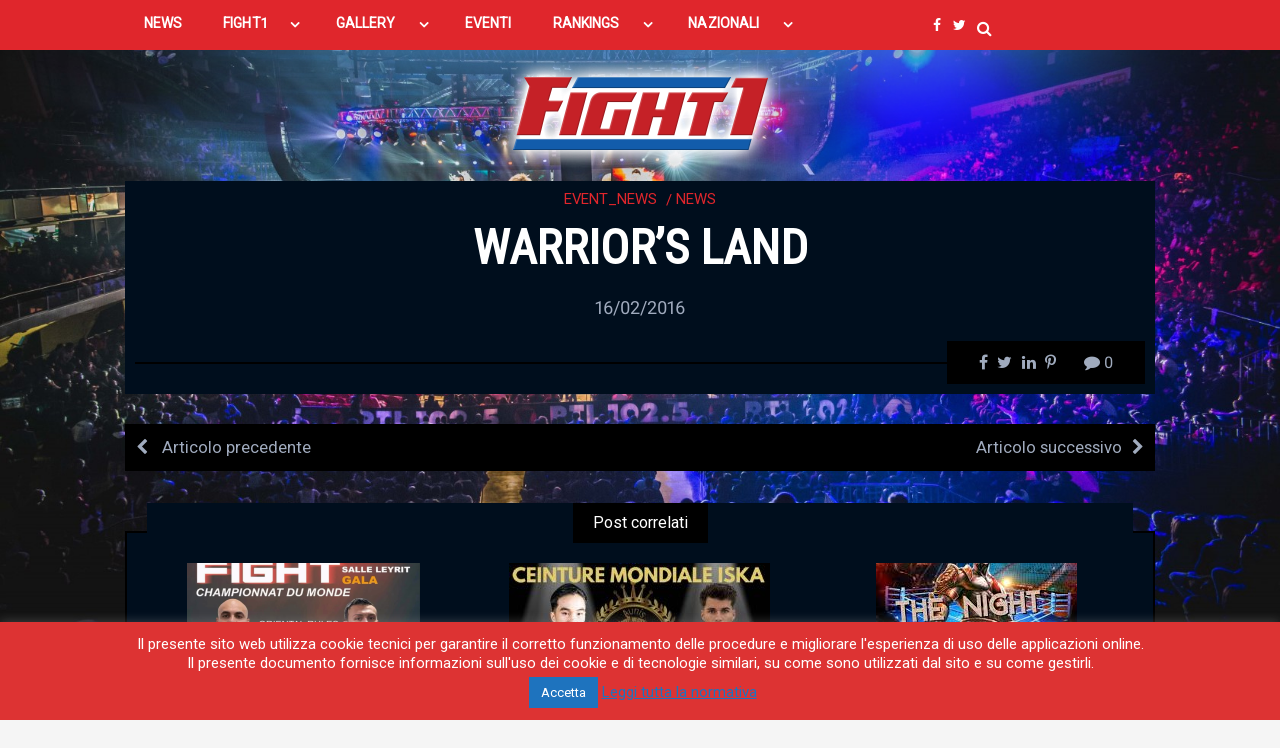

--- FILE ---
content_type: text/html; charset=UTF-8
request_url: https://www.fight1.it/warriors-land/
body_size: 20576
content:
<!DOCTYPE html>
<!--[if IE 9]><html class="no-js ie9" lang="it-IT" xmlns:og="http://opengraphprotocol.org/schema/" xmlns:fb="http://www.facebook.com/2008/fbml"><![endif]-->
<!--[if gt IE 9]><!--><html class="no-js" lang="it-IT" xmlns:og="http://opengraphprotocol.org/schema/" xmlns:fb="http://www.facebook.com/2008/fbml"><!--<![endif]-->

<head>
  <meta charset="UTF-8">
  <meta name="viewport" content="width=device-width, initial-scale=1">
  <link rel="profile" href="http://gmpg.org/xfn/11">
 <!-- Global site tag (gtag.js) - Google Analytics -->
<script async src="https://www.googletagmanager.com/gtag/js?id=UA-149685553-1"></script>
<script>
  window.dataLayer = window.dataLayer || [];
  function gtag(){dataLayer.push(arguments);}
  gtag('js', new Date());

  gtag('config', 'UA-149685553-1');
</script>

	<title>WARRIOR’S LAND | FIGHT1</title>
<meta name='robots' content='max-image-preview:large' />
<link rel='dns-prefetch' href='//www.googletagmanager.com' />
<link rel='dns-prefetch' href='//fonts.googleapis.com' />
<link rel="alternate" type="application/rss+xml" title="FIGHT1 &raquo; Feed" href="https://www.fight1.it/feed/" />
<link rel="alternate" type="application/rss+xml" title="FIGHT1 &raquo; Feed dei commenti" href="https://www.fight1.it/comments/feed/" />
<link rel="alternate" type="text/calendar" title="FIGHT1 &raquo; iCal Feed" href="https://www.fight1.it/events/?ical=1" />
<link rel="alternate" type="application/rss+xml" title="FIGHT1 &raquo; WARRIOR’S LAND Feed dei commenti" href="https://www.fight1.it/warriors-land/feed/" />
<meta property="fb:admins" content="chicco.napoli"/><meta property="og:title" content="WARRIOR’S LAND"/><meta property="og:type" content="article"/><meta property="og:description" content="WARRIOR’S LAND"/><meta property="og:url" content="https://www.fight1.it/warriors-land/"/><meta property="og:site_name" content="FIGHT1"/><meta property="og:image" content="https://www.fight1.it/wp-content/uploads/2019/05/cropped-fight1Brand.png"/>
<script type="text/javascript">
window._wpemojiSettings = {"baseUrl":"https:\/\/s.w.org\/images\/core\/emoji\/14.0.0\/72x72\/","ext":".png","svgUrl":"https:\/\/s.w.org\/images\/core\/emoji\/14.0.0\/svg\/","svgExt":".svg","source":{"concatemoji":"https:\/\/www.fight1.it\/wp-includes\/js\/wp-emoji-release.min.js?ver=6.3.7"}};
/*! This file is auto-generated */
!function(i,n){var o,s,e;function c(e){try{var t={supportTests:e,timestamp:(new Date).valueOf()};sessionStorage.setItem(o,JSON.stringify(t))}catch(e){}}function p(e,t,n){e.clearRect(0,0,e.canvas.width,e.canvas.height),e.fillText(t,0,0);var t=new Uint32Array(e.getImageData(0,0,e.canvas.width,e.canvas.height).data),r=(e.clearRect(0,0,e.canvas.width,e.canvas.height),e.fillText(n,0,0),new Uint32Array(e.getImageData(0,0,e.canvas.width,e.canvas.height).data));return t.every(function(e,t){return e===r[t]})}function u(e,t,n){switch(t){case"flag":return n(e,"\ud83c\udff3\ufe0f\u200d\u26a7\ufe0f","\ud83c\udff3\ufe0f\u200b\u26a7\ufe0f")?!1:!n(e,"\ud83c\uddfa\ud83c\uddf3","\ud83c\uddfa\u200b\ud83c\uddf3")&&!n(e,"\ud83c\udff4\udb40\udc67\udb40\udc62\udb40\udc65\udb40\udc6e\udb40\udc67\udb40\udc7f","\ud83c\udff4\u200b\udb40\udc67\u200b\udb40\udc62\u200b\udb40\udc65\u200b\udb40\udc6e\u200b\udb40\udc67\u200b\udb40\udc7f");case"emoji":return!n(e,"\ud83e\udef1\ud83c\udffb\u200d\ud83e\udef2\ud83c\udfff","\ud83e\udef1\ud83c\udffb\u200b\ud83e\udef2\ud83c\udfff")}return!1}function f(e,t,n){var r="undefined"!=typeof WorkerGlobalScope&&self instanceof WorkerGlobalScope?new OffscreenCanvas(300,150):i.createElement("canvas"),a=r.getContext("2d",{willReadFrequently:!0}),o=(a.textBaseline="top",a.font="600 32px Arial",{});return e.forEach(function(e){o[e]=t(a,e,n)}),o}function t(e){var t=i.createElement("script");t.src=e,t.defer=!0,i.head.appendChild(t)}"undefined"!=typeof Promise&&(o="wpEmojiSettingsSupports",s=["flag","emoji"],n.supports={everything:!0,everythingExceptFlag:!0},e=new Promise(function(e){i.addEventListener("DOMContentLoaded",e,{once:!0})}),new Promise(function(t){var n=function(){try{var e=JSON.parse(sessionStorage.getItem(o));if("object"==typeof e&&"number"==typeof e.timestamp&&(new Date).valueOf()<e.timestamp+604800&&"object"==typeof e.supportTests)return e.supportTests}catch(e){}return null}();if(!n){if("undefined"!=typeof Worker&&"undefined"!=typeof OffscreenCanvas&&"undefined"!=typeof URL&&URL.createObjectURL&&"undefined"!=typeof Blob)try{var e="postMessage("+f.toString()+"("+[JSON.stringify(s),u.toString(),p.toString()].join(",")+"));",r=new Blob([e],{type:"text/javascript"}),a=new Worker(URL.createObjectURL(r),{name:"wpTestEmojiSupports"});return void(a.onmessage=function(e){c(n=e.data),a.terminate(),t(n)})}catch(e){}c(n=f(s,u,p))}t(n)}).then(function(e){for(var t in e)n.supports[t]=e[t],n.supports.everything=n.supports.everything&&n.supports[t],"flag"!==t&&(n.supports.everythingExceptFlag=n.supports.everythingExceptFlag&&n.supports[t]);n.supports.everythingExceptFlag=n.supports.everythingExceptFlag&&!n.supports.flag,n.DOMReady=!1,n.readyCallback=function(){n.DOMReady=!0}}).then(function(){return e}).then(function(){var e;n.supports.everything||(n.readyCallback(),(e=n.source||{}).concatemoji?t(e.concatemoji):e.wpemoji&&e.twemoji&&(t(e.twemoji),t(e.wpemoji)))}))}((window,document),window._wpemojiSettings);
</script>
<style type="text/css">
img.wp-smiley,
img.emoji {
	display: inline !important;
	border: none !important;
	box-shadow: none !important;
	height: 1em !important;
	width: 1em !important;
	margin: 0 0.07em !important;
	vertical-align: -0.1em !important;
	background: none !important;
	padding: 0 !important;
}
</style>
	<link rel='stylesheet' id='wp-block-library-css' href='https://www.fight1.it/wp-includes/css/dist/block-library/style.min.css?ver=6.3.7' type='text/css' media='all' />
<link rel='stylesheet' id='awsm-ead-public-css' href='https://www.fight1.it/wp-content/plugins/embed-any-document/css/embed-public.min.css?ver=2.7.4' type='text/css' media='all' />
<style id='classic-theme-styles-inline-css' type='text/css'>
/*! This file is auto-generated */
.wp-block-button__link{color:#fff;background-color:#32373c;border-radius:9999px;box-shadow:none;text-decoration:none;padding:calc(.667em + 2px) calc(1.333em + 2px);font-size:1.125em}.wp-block-file__button{background:#32373c;color:#fff;text-decoration:none}
</style>
<style id='global-styles-inline-css' type='text/css'>
body{--wp--preset--color--black: #000000;--wp--preset--color--cyan-bluish-gray: #abb8c3;--wp--preset--color--white: #ffffff;--wp--preset--color--pale-pink: #f78da7;--wp--preset--color--vivid-red: #cf2e2e;--wp--preset--color--luminous-vivid-orange: #ff6900;--wp--preset--color--luminous-vivid-amber: #fcb900;--wp--preset--color--light-green-cyan: #7bdcb5;--wp--preset--color--vivid-green-cyan: #00d084;--wp--preset--color--pale-cyan-blue: #8ed1fc;--wp--preset--color--vivid-cyan-blue: #0693e3;--wp--preset--color--vivid-purple: #9b51e0;--wp--preset--gradient--vivid-cyan-blue-to-vivid-purple: linear-gradient(135deg,rgba(6,147,227,1) 0%,rgb(155,81,224) 100%);--wp--preset--gradient--light-green-cyan-to-vivid-green-cyan: linear-gradient(135deg,rgb(122,220,180) 0%,rgb(0,208,130) 100%);--wp--preset--gradient--luminous-vivid-amber-to-luminous-vivid-orange: linear-gradient(135deg,rgba(252,185,0,1) 0%,rgba(255,105,0,1) 100%);--wp--preset--gradient--luminous-vivid-orange-to-vivid-red: linear-gradient(135deg,rgba(255,105,0,1) 0%,rgb(207,46,46) 100%);--wp--preset--gradient--very-light-gray-to-cyan-bluish-gray: linear-gradient(135deg,rgb(238,238,238) 0%,rgb(169,184,195) 100%);--wp--preset--gradient--cool-to-warm-spectrum: linear-gradient(135deg,rgb(74,234,220) 0%,rgb(151,120,209) 20%,rgb(207,42,186) 40%,rgb(238,44,130) 60%,rgb(251,105,98) 80%,rgb(254,248,76) 100%);--wp--preset--gradient--blush-light-purple: linear-gradient(135deg,rgb(255,206,236) 0%,rgb(152,150,240) 100%);--wp--preset--gradient--blush-bordeaux: linear-gradient(135deg,rgb(254,205,165) 0%,rgb(254,45,45) 50%,rgb(107,0,62) 100%);--wp--preset--gradient--luminous-dusk: linear-gradient(135deg,rgb(255,203,112) 0%,rgb(199,81,192) 50%,rgb(65,88,208) 100%);--wp--preset--gradient--pale-ocean: linear-gradient(135deg,rgb(255,245,203) 0%,rgb(182,227,212) 50%,rgb(51,167,181) 100%);--wp--preset--gradient--electric-grass: linear-gradient(135deg,rgb(202,248,128) 0%,rgb(113,206,126) 100%);--wp--preset--gradient--midnight: linear-gradient(135deg,rgb(2,3,129) 0%,rgb(40,116,252) 100%);--wp--preset--font-size--small: 13px;--wp--preset--font-size--medium: 20px;--wp--preset--font-size--large: 36px;--wp--preset--font-size--x-large: 42px;--wp--preset--spacing--20: 0.44rem;--wp--preset--spacing--30: 0.67rem;--wp--preset--spacing--40: 1rem;--wp--preset--spacing--50: 1.5rem;--wp--preset--spacing--60: 2.25rem;--wp--preset--spacing--70: 3.38rem;--wp--preset--spacing--80: 5.06rem;--wp--preset--shadow--natural: 6px 6px 9px rgba(0, 0, 0, 0.2);--wp--preset--shadow--deep: 12px 12px 50px rgba(0, 0, 0, 0.4);--wp--preset--shadow--sharp: 6px 6px 0px rgba(0, 0, 0, 0.2);--wp--preset--shadow--outlined: 6px 6px 0px -3px rgba(255, 255, 255, 1), 6px 6px rgba(0, 0, 0, 1);--wp--preset--shadow--crisp: 6px 6px 0px rgba(0, 0, 0, 1);}:where(.is-layout-flex){gap: 0.5em;}:where(.is-layout-grid){gap: 0.5em;}body .is-layout-flow > .alignleft{float: left;margin-inline-start: 0;margin-inline-end: 2em;}body .is-layout-flow > .alignright{float: right;margin-inline-start: 2em;margin-inline-end: 0;}body .is-layout-flow > .aligncenter{margin-left: auto !important;margin-right: auto !important;}body .is-layout-constrained > .alignleft{float: left;margin-inline-start: 0;margin-inline-end: 2em;}body .is-layout-constrained > .alignright{float: right;margin-inline-start: 2em;margin-inline-end: 0;}body .is-layout-constrained > .aligncenter{margin-left: auto !important;margin-right: auto !important;}body .is-layout-constrained > :where(:not(.alignleft):not(.alignright):not(.alignfull)){max-width: var(--wp--style--global--content-size);margin-left: auto !important;margin-right: auto !important;}body .is-layout-constrained > .alignwide{max-width: var(--wp--style--global--wide-size);}body .is-layout-flex{display: flex;}body .is-layout-flex{flex-wrap: wrap;align-items: center;}body .is-layout-flex > *{margin: 0;}body .is-layout-grid{display: grid;}body .is-layout-grid > *{margin: 0;}:where(.wp-block-columns.is-layout-flex){gap: 2em;}:where(.wp-block-columns.is-layout-grid){gap: 2em;}:where(.wp-block-post-template.is-layout-flex){gap: 1.25em;}:where(.wp-block-post-template.is-layout-grid){gap: 1.25em;}.has-black-color{color: var(--wp--preset--color--black) !important;}.has-cyan-bluish-gray-color{color: var(--wp--preset--color--cyan-bluish-gray) !important;}.has-white-color{color: var(--wp--preset--color--white) !important;}.has-pale-pink-color{color: var(--wp--preset--color--pale-pink) !important;}.has-vivid-red-color{color: var(--wp--preset--color--vivid-red) !important;}.has-luminous-vivid-orange-color{color: var(--wp--preset--color--luminous-vivid-orange) !important;}.has-luminous-vivid-amber-color{color: var(--wp--preset--color--luminous-vivid-amber) !important;}.has-light-green-cyan-color{color: var(--wp--preset--color--light-green-cyan) !important;}.has-vivid-green-cyan-color{color: var(--wp--preset--color--vivid-green-cyan) !important;}.has-pale-cyan-blue-color{color: var(--wp--preset--color--pale-cyan-blue) !important;}.has-vivid-cyan-blue-color{color: var(--wp--preset--color--vivid-cyan-blue) !important;}.has-vivid-purple-color{color: var(--wp--preset--color--vivid-purple) !important;}.has-black-background-color{background-color: var(--wp--preset--color--black) !important;}.has-cyan-bluish-gray-background-color{background-color: var(--wp--preset--color--cyan-bluish-gray) !important;}.has-white-background-color{background-color: var(--wp--preset--color--white) !important;}.has-pale-pink-background-color{background-color: var(--wp--preset--color--pale-pink) !important;}.has-vivid-red-background-color{background-color: var(--wp--preset--color--vivid-red) !important;}.has-luminous-vivid-orange-background-color{background-color: var(--wp--preset--color--luminous-vivid-orange) !important;}.has-luminous-vivid-amber-background-color{background-color: var(--wp--preset--color--luminous-vivid-amber) !important;}.has-light-green-cyan-background-color{background-color: var(--wp--preset--color--light-green-cyan) !important;}.has-vivid-green-cyan-background-color{background-color: var(--wp--preset--color--vivid-green-cyan) !important;}.has-pale-cyan-blue-background-color{background-color: var(--wp--preset--color--pale-cyan-blue) !important;}.has-vivid-cyan-blue-background-color{background-color: var(--wp--preset--color--vivid-cyan-blue) !important;}.has-vivid-purple-background-color{background-color: var(--wp--preset--color--vivid-purple) !important;}.has-black-border-color{border-color: var(--wp--preset--color--black) !important;}.has-cyan-bluish-gray-border-color{border-color: var(--wp--preset--color--cyan-bluish-gray) !important;}.has-white-border-color{border-color: var(--wp--preset--color--white) !important;}.has-pale-pink-border-color{border-color: var(--wp--preset--color--pale-pink) !important;}.has-vivid-red-border-color{border-color: var(--wp--preset--color--vivid-red) !important;}.has-luminous-vivid-orange-border-color{border-color: var(--wp--preset--color--luminous-vivid-orange) !important;}.has-luminous-vivid-amber-border-color{border-color: var(--wp--preset--color--luminous-vivid-amber) !important;}.has-light-green-cyan-border-color{border-color: var(--wp--preset--color--light-green-cyan) !important;}.has-vivid-green-cyan-border-color{border-color: var(--wp--preset--color--vivid-green-cyan) !important;}.has-pale-cyan-blue-border-color{border-color: var(--wp--preset--color--pale-cyan-blue) !important;}.has-vivid-cyan-blue-border-color{border-color: var(--wp--preset--color--vivid-cyan-blue) !important;}.has-vivid-purple-border-color{border-color: var(--wp--preset--color--vivid-purple) !important;}.has-vivid-cyan-blue-to-vivid-purple-gradient-background{background: var(--wp--preset--gradient--vivid-cyan-blue-to-vivid-purple) !important;}.has-light-green-cyan-to-vivid-green-cyan-gradient-background{background: var(--wp--preset--gradient--light-green-cyan-to-vivid-green-cyan) !important;}.has-luminous-vivid-amber-to-luminous-vivid-orange-gradient-background{background: var(--wp--preset--gradient--luminous-vivid-amber-to-luminous-vivid-orange) !important;}.has-luminous-vivid-orange-to-vivid-red-gradient-background{background: var(--wp--preset--gradient--luminous-vivid-orange-to-vivid-red) !important;}.has-very-light-gray-to-cyan-bluish-gray-gradient-background{background: var(--wp--preset--gradient--very-light-gray-to-cyan-bluish-gray) !important;}.has-cool-to-warm-spectrum-gradient-background{background: var(--wp--preset--gradient--cool-to-warm-spectrum) !important;}.has-blush-light-purple-gradient-background{background: var(--wp--preset--gradient--blush-light-purple) !important;}.has-blush-bordeaux-gradient-background{background: var(--wp--preset--gradient--blush-bordeaux) !important;}.has-luminous-dusk-gradient-background{background: var(--wp--preset--gradient--luminous-dusk) !important;}.has-pale-ocean-gradient-background{background: var(--wp--preset--gradient--pale-ocean) !important;}.has-electric-grass-gradient-background{background: var(--wp--preset--gradient--electric-grass) !important;}.has-midnight-gradient-background{background: var(--wp--preset--gradient--midnight) !important;}.has-small-font-size{font-size: var(--wp--preset--font-size--small) !important;}.has-medium-font-size{font-size: var(--wp--preset--font-size--medium) !important;}.has-large-font-size{font-size: var(--wp--preset--font-size--large) !important;}.has-x-large-font-size{font-size: var(--wp--preset--font-size--x-large) !important;}
.wp-block-navigation a:where(:not(.wp-element-button)){color: inherit;}
:where(.wp-block-post-template.is-layout-flex){gap: 1.25em;}:where(.wp-block-post-template.is-layout-grid){gap: 1.25em;}
:where(.wp-block-columns.is-layout-flex){gap: 2em;}:where(.wp-block-columns.is-layout-grid){gap: 2em;}
.wp-block-pullquote{font-size: 1.5em;line-height: 1.6;}
</style>
<link rel='stylesheet' id='cookie-law-info-css' href='https://www.fight1.it/wp-content/plugins/cookie-law-info/legacy/public/css/cookie-law-info-public.css?ver=3.1.6' type='text/css' media='all' />
<link rel='stylesheet' id='cookie-law-info-gdpr-css' href='https://www.fight1.it/wp-content/plugins/cookie-law-info/legacy/public/css/cookie-law-info-gdpr.css?ver=3.1.6' type='text/css' media='all' />
<link rel='stylesheet' id='bwg_fonts-css' href='https://www.fight1.it/wp-content/plugins/photo-gallery/css/bwg-fonts/fonts.css?ver=0.0.1' type='text/css' media='all' />
<link rel='stylesheet' id='sumoselect-css' href='https://www.fight1.it/wp-content/plugins/photo-gallery/css/sumoselect.min.css?ver=3.0.3' type='text/css' media='all' />
<link rel='stylesheet' id='mCustomScrollbar-css' href='https://www.fight1.it/wp-content/plugins/photo-gallery/css/jquery.mCustomScrollbar.min.css?ver=2.5.31' type='text/css' media='all' />
<link rel='stylesheet' id='bwg_googlefonts-css' href='https://fonts.googleapis.com/css?family=Ubuntu&#038;subset=greek,latin,greek-ext,vietnamese,cyrillic-ext,latin-ext,cyrillic' type='text/css' media='all' />
<link rel='stylesheet' id='bwg_frontend-css' href='https://www.fight1.it/wp-content/plugins/photo-gallery/css/styles.min.css?ver=2.5.31' type='text/css' media='all' />
<link rel='stylesheet' id='rt-tpg-css' href='https://www.fight1.it/wp-content/plugins/the-post-grid-pro/assets/css/thepostgrid.css?ver=3.5.11' type='text/css' media='all' />
<link rel='stylesheet' id='style-css' href='https://www.fight1.it/wp-content/themes/writee-child/style.css?ver=6.3.7' type='text/css' media='all' />
<link rel='stylesheet' id='parent-style-css' href='https://www.fight1.it/wp-content/themes/writee/style.css?ver=6.3.7' type='text/css' media='all' />
<link rel='stylesheet' id='WRT-style-css' href='https://www.fight1.it/wp-content/themes/writee/style.css?ver=6.3.7' type='text/css' media='all' />
<link rel='stylesheet' id='WRT-main-style-css' href='https://www.fight1.it/wp-content/themes/writee/assets/css/style-ltr.css?ver=6.3.7' type='text/css' media='all' />
<link rel='stylesheet' id='WRT-google_fonts-css' href='https://fonts.googleapis.com/css?family=Roboto%7CRoboto+Condensed&#038;ver=6.3.7' type='text/css' media='all' />
<link rel='stylesheet' id='all-in-one-video-gallery-public-css' href='https://www.fight1.it/wp-content/plugins/all-in-one-video-gallery/public/assets/css/public.min.css?ver=3.5.2' type='text/css' media='all' />
<link rel='stylesheet' id='um_crop-css' href='https://www.fight1.it/wp-content/plugins/ultimate-member/assets/css/um-crop.css?ver=2.7.0' type='text/css' media='all' />
<link rel='stylesheet' id='um_modal-css' href='https://www.fight1.it/wp-content/plugins/ultimate-member/assets/css/um-modal.css?ver=2.7.0' type='text/css' media='all' />
<link rel='stylesheet' id='um_ui-css' href='https://www.fight1.it/wp-content/plugins/ultimate-member/assets/libs/jquery-ui/jquery-ui.min.css?ver=1.12.1' type='text/css' media='all' />
<link rel='stylesheet' id='um_tipsy-css' href='https://www.fight1.it/wp-content/plugins/ultimate-member/assets/libs/tipsy/tipsy.min.css?ver=1.0.0a' type='text/css' media='all' />
<link rel='stylesheet' id='um_raty-css' href='https://www.fight1.it/wp-content/plugins/ultimate-member/assets/libs/raty/um-raty.min.css?ver=2.6.0' type='text/css' media='all' />
<link rel='stylesheet' id='um_fonticons_ii-css' href='https://www.fight1.it/wp-content/plugins/ultimate-member/assets/libs/legacy/fonticons/fonticons-ii.min.css?ver=2.7.0' type='text/css' media='all' />
<link rel='stylesheet' id='um_fonticons_fa-css' href='https://www.fight1.it/wp-content/plugins/ultimate-member/assets/libs/legacy/fonticons/fonticons-fa.min.css?ver=2.7.0' type='text/css' media='all' />
<link rel='stylesheet' id='select2-css' href='https://www.fight1.it/wp-content/plugins/ultimate-member/assets/libs/select2/select2.min.css?ver=4.0.13' type='text/css' media='all' />
<link rel='stylesheet' id='um_styles-css' href='https://www.fight1.it/wp-content/plugins/ultimate-member/assets/css/um-styles.css?ver=2.7.0' type='text/css' media='all' />
<link rel='stylesheet' id='um_profile-css' href='https://www.fight1.it/wp-content/plugins/ultimate-member/assets/css/um-profile.css?ver=2.7.0' type='text/css' media='all' />
<link rel='stylesheet' id='um_account-css' href='https://www.fight1.it/wp-content/plugins/ultimate-member/assets/css/um-account.css?ver=2.7.0' type='text/css' media='all' />
<link rel='stylesheet' id='um_misc-css' href='https://www.fight1.it/wp-content/plugins/ultimate-member/assets/css/um-misc.css?ver=2.7.0' type='text/css' media='all' />
<link rel='stylesheet' id='um_fileupload-css' href='https://www.fight1.it/wp-content/plugins/ultimate-member/assets/css/um-fileupload.css?ver=2.7.0' type='text/css' media='all' />
<link rel='stylesheet' id='um_datetime-css' href='https://www.fight1.it/wp-content/plugins/ultimate-member/assets/css/pickadate/default.css?ver=2.7.0' type='text/css' media='all' />
<link rel='stylesheet' id='um_datetime_date-css' href='https://www.fight1.it/wp-content/plugins/ultimate-member/assets/css/pickadate/default.date.css?ver=2.7.0' type='text/css' media='all' />
<link rel='stylesheet' id='um_datetime_time-css' href='https://www.fight1.it/wp-content/plugins/ultimate-member/assets/css/pickadate/default.time.css?ver=2.7.0' type='text/css' media='all' />
<link rel='stylesheet' id='um_scrollbar-css' href='https://www.fight1.it/wp-content/plugins/ultimate-member/assets/css/simplebar.css?ver=2.7.0' type='text/css' media='all' />
<link rel='stylesheet' id='um_responsive-css' href='https://www.fight1.it/wp-content/plugins/ultimate-member/assets/css/um-responsive.css?ver=2.7.0' type='text/css' media='all' />
<link rel='stylesheet' id='um_default_css-css' href='https://www.fight1.it/wp-content/plugins/ultimate-member/assets/css/um-old-default.css?ver=2.7.0' type='text/css' media='all' />
<!--n2css--><script type='text/javascript' src='https://www.fight1.it/wp-includes/js/jquery/jquery.min.js?ver=3.7.0' id='jquery-core-js'></script>
<script type='text/javascript' src='https://www.fight1.it/wp-includes/js/jquery/jquery-migrate.min.js?ver=3.4.1' id='jquery-migrate-js'></script>
<script type='text/javascript' id='cookie-law-info-js-extra'>
/* <![CDATA[ */
var Cli_Data = {"nn_cookie_ids":[],"cookielist":[],"non_necessary_cookies":[],"ccpaEnabled":"","ccpaRegionBased":"","ccpaBarEnabled":"","strictlyEnabled":["necessary","obligatoire"],"ccpaType":"gdpr","js_blocking":"","custom_integration":"","triggerDomRefresh":"","secure_cookies":""};
var cli_cookiebar_settings = {"animate_speed_hide":"500","animate_speed_show":"500","background":"#dd3333","border":"#b1a6a6c2","border_on":"","button_1_button_colour":"#1e73be","button_1_button_hover":"#185c98","button_1_link_colour":"#fff","button_1_as_button":"1","button_1_new_win":"","button_2_button_colour":"#333","button_2_button_hover":"#292929","button_2_link_colour":"#1e73be","button_2_as_button":"","button_2_hidebar":"","button_3_button_colour":"#000","button_3_button_hover":"#000000","button_3_link_colour":"#fff","button_3_as_button":"1","button_3_new_win":"","button_4_button_colour":"#000","button_4_button_hover":"#000000","button_4_link_colour":"#62a329","button_4_as_button":"","button_7_button_colour":"#61a229","button_7_button_hover":"#4e8221","button_7_link_colour":"#fff","button_7_as_button":"1","button_7_new_win":"","font_family":"inherit","header_fix":"","notify_animate_hide":"1","notify_animate_show":"","notify_div_id":"#cookie-law-info-bar","notify_position_horizontal":"right","notify_position_vertical":"bottom","scroll_close":"","scroll_close_reload":"","accept_close_reload":"","reject_close_reload":"","showagain_tab":"1","showagain_background":"#fff","showagain_border":"#000","showagain_div_id":"#cookie-law-info-again","showagain_x_position":"100px","text":"#ffffff","show_once_yn":"","show_once":"10000","logging_on":"","as_popup":"","popup_overlay":"1","bar_heading_text":"","cookie_bar_as":"banner","popup_showagain_position":"bottom-right","widget_position":"left"};
var log_object = {"ajax_url":"https:\/\/www.fight1.it\/wp-admin\/admin-ajax.php"};
/* ]]> */
</script>
<script type='text/javascript' src='https://www.fight1.it/wp-content/plugins/cookie-law-info/legacy/public/js/cookie-law-info-public.js?ver=3.1.6' id='cookie-law-info-js'></script>
<script type='text/javascript' src='https://www.fight1.it/wp-content/plugins/photo-gallery/js/jquery.sumoselect.min.js?ver=3.0.3' id='sumoselect-js'></script>
<script type='text/javascript' src='https://www.fight1.it/wp-content/plugins/photo-gallery/js/jquery.mobile.min.js?ver=1.3.2' id='jquery-mobile-js'></script>
<script type='text/javascript' src='https://www.fight1.it/wp-content/plugins/photo-gallery/js/jquery.mCustomScrollbar.concat.min.js?ver=2.5.31' id='mCustomScrollbar-js'></script>
<script type='text/javascript' src='https://www.fight1.it/wp-content/plugins/photo-gallery/js/jquery.fullscreen-0.4.1.min.js?ver=0.4.1' id='jquery-fullscreen-js'></script>
<script type='text/javascript' id='bwg_frontend-js-extra'>
/* <![CDATA[ */
var bwg_objectsL10n = {"bwg_field_required":"il campo \u00e8 obbligatiorio.","bwg_mail_validation":"Questo non \u00e8 un indirizzo e-mail valido.","bwg_search_result":"Non ci sono immagini corrispondenti alla tua ricerca.","bwg_select_tag":"Select Tag","bwg_order_by":"Order By","bwg_search":"Cerca","bwg_show_ecommerce":"Show Ecommerce","bwg_hide_ecommerce":"Hide Ecommerce","bwg_show_comments":"Mostra i commenti","bwg_hide_comments":"Nascondi commenti","bwg_restore":"Ripristina","bwg_maximize":"Massimizzare","bwg_fullscreen":"A schermo intero","bwg_exit_fullscreen":"Uscita a schermo intero","bwg_search_tag":"SEARCH...","bwg_tag_no_match":"No tags found","bwg_all_tags_selected":"All tags selected","bwg_tags_selected":"tags selected","play":"Giocare","pause":"Pausa","is_pro":"1","bwg_play":"Giocare","bwg_pause":"Pausa","bwg_hide_info":"Nascondi informazioni","bwg_show_info":"Mostra info","bwg_hide_rating":"Nascondi valutazione","bwg_show_rating":"Mostra classificazione","ok":"Ok","cancel":"Annullare","select_all":"Select all","lazy_load":"0","lazy_loader":"https:\/\/www.fight1.it\/wp-content\/plugins\/photo-gallery\/images\/ajax_loader.png","front_ajax":"0"};
/* ]]> */
</script>
<script type='text/javascript' src='https://www.fight1.it/wp-content/plugins/photo-gallery/js/scripts.min.js?ver=2.5.31' id='bwg_frontend-js'></script>
<script type='text/javascript' id='all-in-one-video-gallery-public-js-extra'>
/* <![CDATA[ */
var aiovg_public = {"ajax_url":"https:\/\/www.fight1.it\/wp-admin\/admin-ajax.php","ajax_nonce":"bedccf3b6f","scroll_to_top_offset":"20","i18n":{"no_tags_found":"No tags found."}};
/* ]]> */
</script>
<script type='text/javascript' src='https://www.fight1.it/wp-content/plugins/all-in-one-video-gallery/public/assets/js/public.min.js?ver=3.5.2' id='all-in-one-video-gallery-public-js'></script>

<!-- Snippet Google Analytics aggiunto da Site Kit -->
<script type='text/javascript' src='https://www.googletagmanager.com/gtag/js?id=G-YCJ0SZTEZ7' id='google_gtagjs-js' async></script>
<script id="google_gtagjs-js-after" type="text/javascript">
window.dataLayer = window.dataLayer || [];function gtag(){dataLayer.push(arguments);}
gtag('set', 'linker', {"domains":["www.fight1.it"]} );
gtag("js", new Date());
gtag("set", "developer_id.dZTNiMT", true);
gtag("config", "G-YCJ0SZTEZ7");
</script>

<!-- Termina lo snippet Google Analytics aggiunto da Site Kit -->
<script type='text/javascript' src='https://www.fight1.it/wp-content/plugins/ultimate-member/assets/js/um-gdpr.min.js?ver=2.7.0' id='um-gdpr-js'></script>
<link rel="https://api.w.org/" href="https://www.fight1.it/wp-json/" /><link rel="alternate" type="application/json" href="https://www.fight1.it/wp-json/wp/v2/posts/304" /><link rel="EditURI" type="application/rsd+xml" title="RSD" href="https://www.fight1.it/xmlrpc.php?rsd" />
<meta name="generator" content="WordPress 6.3.7" />
<link rel="canonical" href="https://www.fight1.it/warriors-land/" />
<link rel='shortlink' href='https://www.fight1.it/?p=304' />
		<!-- Custom Logo: hide header text -->
		<style id="custom-logo-css" type="text/css">
			.site-title, .site-description {
				position: absolute;
				clip: rect(1px, 1px, 1px, 1px);
			}
		</style>
		<link rel="alternate" type="application/json+oembed" href="https://www.fight1.it/wp-json/oembed/1.0/embed?url=https%3A%2F%2Fwww.fight1.it%2Fwarriors-land%2F" />
<link rel="alternate" type="text/xml+oembed" href="https://www.fight1.it/wp-json/oembed/1.0/embed?url=https%3A%2F%2Fwww.fight1.it%2Fwarriors-land%2F&#038;format=xml" />
<meta name="generator" content="Site Kit by Google 1.111.1" />		<style type="text/css">
			.um_request_name {
				display: none !important;
			}
		</style>
	<meta name="tec-api-version" content="v1"><meta name="tec-api-origin" content="https://www.fight1.it"><link rel="alternate" href="https://www.fight1.it/wp-json/tribe/events/v1/" />

<!-- Facebook Like Thumbnail (v0.4) -->
<meta property="og:image" content="http://www.fight1.it/wp-content/uploads/2019/05/fight1Brand.png" />
<!-- using default fallback -->
<!-- Facebook Like Thumbnail (By Ashfame - https://github.com/ashfame/facebook-like-thumbnail) -->

<link rel="pingback" href="https://www.fight1.it/xmlrpc.php"><style type="text/css">html, body {font-family:'Roboto','Roboto Condensed',sans-serif;;font-size:14px;line-height:1.2;}.entry-content a:not([class]), a:active, a:focus, a:hover{color:#e0262c}.social-navigation.theme-colors,
		.comments-area .comments-list .comment .comment-meta .comment-header .comment-reply,
		.entry .entry-header .entry-meta .entry-cat,
		.entry .entry-quote-author,
		.widget.widget_recent-post .entry-list .entry .entry-meta .entry-cat, 
		.widget.widget_popular-post .entry-list .entry .entry-meta .entry-cat, 
		.widget.widget_posts .entry-list .entry .entry-meta .entry-cat, 
		.widget.widget_recent_posts .entry .entry-meta .entry-cat, 
		.widget.widget_related_posts .entry .entry-meta .entry-cat,
		.widget.widget_categories ul li a:hover,
		.widget.widget_product_categories ul li a:hover,
		.widget.widget_archive ul li a:hover,
		.widget.widget_archives ul li a:hover,
		.widget.widget_twitter .tweets-list .tweet a,
		.widget.widget_recent_comments .recentcomments span a{ color :#e0262c}.widget.widget_categories ul li a:before,
		.widget.widget_product_categories ul li a:before,
		.widget.widget_archive ul li a:before, 
		.widget.widget_archives ul li a:before
		.widget.widget_archives ul li a:before {background-color: #e0262c }.widget.widget_tag_cloud .tagcloud a:hover {
			color:#e0262c;
			border-color:#e0262c}.pace-running .pace{background-color:#ffffff;}
	.pace-done .pace{background-color:transparent;}
	.pace {
	  -webkit-pointer-events: none;
	  pointer-events: none;

	  -webkit-user-select: none;
	  -moz-user-select: none;
	  user-select: none;

	  position: fixed;
	  top: 0;
	  left: 0;
	  width: 100%;
	  z-index:9999;

	  -webkit-transform: translate3d(0, -50px, 0);
	  -ms-transform: translate3d(0, -50px, 0);
	  transform: translate3d(0, -50px, 0);

	  -webkit-transition: -webkit-transform .5s ease-out;
	  -ms-transition: -webkit-transform .5s ease-out;
	  transition: transform .5s ease-out;
	}

	.pace.pace-active {
	  -webkit-transform: translate3d(0, 0, 0);
	  -ms-transform: translate3d(0, 0, 0);
	  transform: translate3d(0, 0, 0);
	}

	.pace .pace-progress {
	  display: block;
	  position: fixed;
	  z-index: 2000;
	  top: 0;
	  right: 100%;
	  width: 100%;
	  height: 5px;
	  background:#e0262c;
	  pointer-events: none;
	}
   </style><script> 
	var RTL = false;
	</script>
<!-- Snippet Google AdSense aggiunto da Site Kit -->
<meta name="google-adsense-platform-account" content="ca-host-pub-2644536267352236">
<meta name="google-adsense-platform-domain" content="sitekit.withgoogle.com">
<!-- Termina lo snippet Google AdSense aggiunto da Site Kit -->
<style type="text/css">.recentcomments a{display:inline !important;padding:0 !important;margin:0 !important;}</style>

<!-- This site is optimized with the Simple SEO plugin v2.0.24 - https://wordpress.org/plugins/cds-simple-seo/ -->
<meta property="og:site_name" content="FIGHT1" />
<meta property="og:url" content="https://www.fight1.it/warriors-land/" />
<meta property="og:type" content="website" />
<meta property="og:title" content="WARRIOR’S LAND | FIGHT1" />
<meta property="og:description" content="" />
<meta name="twitter:title" content="WARRIOR’S LAND | FIGHT1" />
<!-- / Simple SEO plugin. -->



<!-- This site uses the Google Analytics 4 by Simple SEO plugin 2.0.24 - https://wordpress.org/plugins/cds-simple-seo/ -->
<!-- Global site tag (gtag.js) - Google Analytics -->
<script async src="https://www.googletagmanager.com/gtag/js?id=www.fight1.it - GA4"></script>
<script>
  window.dataLayer = window.dataLayer || [];
  function gtag(){dataLayer.push(arguments);}
  gtag('js', new Date());

  gtag('config', 'www.fight1.it - GA4');
</script>
<!-- / Google Analytics 4 by Simple SEO -->

<link rel="icon" href="https://www.fight1.it/wp-content/uploads/2019/08/favicon2.ico" sizes="32x32" />
<link rel="icon" href="https://www.fight1.it/wp-content/uploads/2019/08/favicon2.ico" sizes="192x192" />
<link rel="apple-touch-icon" href="https://www.fight1.it/wp-content/uploads/2019/08/favicon2.ico" />
<meta name="msapplication-TileImage" content="https://www.fight1.it/wp-content/uploads/2019/08/favicon2.ico" />
		<style type="text/css" id="wp-custom-css">
			html, body {
    font-family: 'Roboto','Roboto Condensed',sans-serif;
font-size: 16px;
}
body {
    color: #ffffff;
}
p {    
    padding: 10px 10px 0 10px;
	line-height: 1.5;
}

/* Menu */
.site-header .site-header-top {
    position: relative;
    background-color: #e0262c;
    color: #ffffff;
    transition: background 0.3s ease;
    -webkit-transition: background 0.3s ease;
	z-index: 100;
	width:100%;
}
.primary-navigation {
  display: block;
  z-index: 100;
  background-color: #e0262c;

	color: #ffffff; 
	margin: 0px;
	padding: 0px;
	font-size: 16px;
	height: 50px
}

.primary-navigation a {
	white-space: nowrap;
	text-align: center;
	font-family: 			'Roboto',sans-serif;
	font-size: 14px;
	font-weight: 900;
	color: #fff;
	letter-spacing: 0.005em;
	text-transform: uppercase;
	line-height: 50px;
		
}
.primary-navigation a:hover {
	white-space: nowrap;
	text-align: center;
	font-family: 			'Roboto',sans-serif;
	font-size: 14px;
	font-weight: 900;
	color: #fff;
	letter-spacing: 0.005em;
	text-transform: uppercase;
	line-height: 50px;
		background: Black;
}

.primary-navigation .sub-menu a {
        
	white-space: nowrap;
	text-align: left;
	font-family: 			'Roboto',sans-serif;
	font-size: 14px;
	font-weight: 900;
	color: #fff;
	letter-spacing: 0.005em;
	text-transform: uppercase;
	line-height: 50px;
		z-index:9999;
}
 .primary-navigation .sub-menu a:hover {
        
	white-space: nowrap;
	text-align: left;
	font-family: 			'Roboto',sans-serif;
	font-size: 14px;
	font-weight: 900;
	color: #fff;
	letter-spacing: 0.005em;
	text-transform: uppercase;
	line-height: 50px;
		z-index:9999;
	 background: Black;
}     
      
/* Menu mobile */
.mobile-navigation-toggle {
    background-color: transparent;
    border-top: 6px solid #ffffff;
    border-bottom: 18px double #ffffff;
}


/* Sfondo */
.site-wrapper {
    min-height:1000px;
background:#00142b url(/wp-content/uploads/2019/05/Fight1-bgr.jpg) top no-repeat;
 background-size:100%;
    -webkit-transition: all 0.5s ease-in-out;
    -moz-transition: all 0.5s ease-in-out;
    transition: all 0.5s ease-in-out;
}

/* Logo */
.site-header .site-header-bottom {
    position: relative;
    background-color: transparent;    
    text-align: center;
    transition: background 0.3s ease;
    -webkit-transition: background 0.3s ease;
}
.site-header {
    position: relative;
    z-index: 101;
    background-color: transparent;
    background: url(/wp-content/uploads/2019/05/fight1Bgr.png) top no-repeat;     
    background-size: cover;
    background-position: center center;
}
@media screen and (min-width: 768px) {
    .site-brand {
      padding: 10px 0;
			
	} 
}

/* Contenuto */


@media screen and (min-width: 1200px) {
	.site-container {
    width: 100%;
    max-width: 1050px;
	/* overflow: hidden; */	    
	} 
}
@media screen and (min-width: 768px) {
.site-content.with-no-sidebar.compact-view {
    width: 100%;
    max-width: 1050px;
    overflow: hidden; }
}
@media screen and (min-width: 992px) {
.site-content {
	padding: 0; }
}
@media screen and (min-width: 768px) {
.site-content {
	/*padding: 1.875em 0;*/
	padding: 0;
	}
}

/*Home Page*/
.titleCond_white {
    font-family: 'Roboto Condensed';
    font-size: 48px;
    font-weight: 700;
    line-height: 48px;
    color: #fff;
		margin: 20px 10px;
}
.subTitle_white_18 {
    font-size: 18px;
    font-weight: 500;
    line-height: 18px;
    color: #fff;
		margin: 10px 0;
}
.date_grey_16 {
    font-size: 16px;
    font-weight: 500;
    line-height: 18px;
    color: #a0abbe;
}
.singleNews {
    margin-bottom: 15px;
    padding: 0 10px;
}
.singleNews .link {
    line-height: 16px;
    margin-top: 5px;
    display: inline;
    font-weight: 500;
		color: #e0262c;
}
.singleNews .image {
    margin: 0 10px 10px 0;
}

/* Articoli */
.entry {
    position: relative;
    display: block;
		color: #a0abbe;		
		line-height: 1.5;
	
}
.entry-navigation a
{
	background-color: #000000;
	
}
.entry-footer div 
{background-color: #000000;}

.entry-footer > div:last-child{border-left-color: #000000;}
	
.entry-footer > div:first-child{border-right-color: #000000;}

.entry-title { 
 font-family: 'Roboto Condensed';
    font-size: 48px;
    font-weight: 700;
    line-height: 48px;
    color: #fff;
}
.entry-date, 
.entry-author { 
font-size: 18px;
font-weight: 500;
line-height: 18px;
color: #a0abbe;
}
.entry-full-center
{
	background: #000e1d;
	padding: 10px;
}
.entry-content {
    text-align: left;
    background: #000e1d;	
}
.entry-header {
	background: #000e1d;
}
.entry-media {
	background: #000e1d;
}
.entry-content:not(:first-child) {
    margin-top: 0;
}
.page-content:not(:first-child), .entry-content:not(:first-child), .entry-summary:not(:first-child) {
    margin: 0;
}

/* Articoli Correlati */
.widget {
    position: relative;
    display: block;
    background-color: #000e1d;
    width: 100%;
    padding: 1.25em;
    border: 2px solid #000000;
}
/* Site footer */
.site-footer .site-footer-top 
{
	background-color: #000e1d;
	color: #ffffff; }
.site-footer .site-footer-top p 
{
	background-color: #000e1d;
	color: #ffffff; 
   font-family: 'Roboto';
	 font-size: 16px;
}
.site-footer .widget 
{
	background-color: #000e1d;
	color: #ffffff; 
  font-family: 'Roboto';
	 font-size: small;
}
.site-footer-bottom {
    display: none;
}

/* Plugin Ultimate Members */
.um-profile-edit{
	right: 8%;
}		</style>
		  
</head>
<body id="site-body" class="post-template-default single single-post postid-304 single-format-standard wp-custom-logo tribe-no-js page-template-writee-child-theme theme-header4">
<div class="site-mobile-navigation"></div>
<div class="site-wrapper  shadow-wrapper">
		<header id="site-header" class="site-header">
		<div class="site-header-top">
			<div class="site-container">
				<div class="site-row">
					
					<div class="site-header-top-left site-column-9">
					
												<nav class="primary-navigation" id="primary-navigation">
							
							<ul id="menu-menu-principale" class=""><li id="menu-item-1477" class="menu-item menu-item-type-post_type menu-item-object-page current_page_parent menu-item-1477"><a href="https://www.fight1.it/news/">NEWS</a></li>
<li id="menu-item-1378" class="menu-item menu-item-type-custom menu-item-object-custom menu-item-has-children menu-item-1378"><a href="#">FIGHT1</a>
<ul class="sub-menu">
	<li id="menu-item-1363" class="menu-item menu-item-type-post_type menu-item-object-page menu-item-1363"><a href="https://www.fight1.it/storia/">STORIA</a></li>
	<li id="menu-item-1414" class="menu-item menu-item-type-post_type menu-item-object-page menu-item-1414"><a href="https://www.fight1.it/organigramma/">ORGANIGRAMMA</a></li>
	<li id="menu-item-1423" class="menu-item menu-item-type-post_type menu-item-object-page menu-item-1423"><a href="https://www.fight1.it/carte-dellorganizzazione/">CARTE DELL&#8217;ORGANIZZAZIONE</a></li>
	<li id="menu-item-1422" class="menu-item menu-item-type-post_type menu-item-object-page menu-item-1422"><a href="https://www.fight1.it/formazione/">FORMAZIONE</a></li>
	<li id="menu-item-1421" class="menu-item menu-item-type-post_type menu-item-object-page menu-item-1421"><a href="https://www.fight1.it/le-discipline/">LE DISCIPLINE</a></li>
	<li id="menu-item-16" class="menu-item menu-item-type-custom menu-item-object-custom menu-item-16"><a href="#">MODULISTICA</a></li>
	<li id="menu-item-1446" class="menu-item menu-item-type-post_type menu-item-object-page menu-item-1446"><a href="https://www.fight1.it/come-iscriversi-a-fight1-modulistica/">COME ISCRIVERSI A FIGHT1 MODULISTICA</a></li>
	<li id="menu-item-1940" class="menu-item menu-item-type-post_type menu-item-object-page menu-item-1940"><a href="https://www.fight1.it/privacy-policy-2/">Privacy Policy</a></li>
	<li id="menu-item-1941" class="menu-item menu-item-type-post_type menu-item-object-page menu-item-1941"><a href="https://www.fight1.it/cookies-policy/">Cookies Policy</a></li>
</ul>
</li>
<li id="menu-item-1441" class="menu-item menu-item-type-custom menu-item-object-custom menu-item-has-children menu-item-1441"><a href="#">GALLERY</a>
<ul class="sub-menu">
	<li id="menu-item-14" class="menu-item menu-item-type-custom menu-item-object-custom menu-item-14"><a href="http://www.fight1.it/bwg_gallery/foto/">FOTO</a></li>
	<li id="menu-item-1843" class="menu-item menu-item-type-post_type menu-item-object-page menu-item-1843"><a href="https://www.fight1.it/video-gallery/">VIDEO</a></li>
</ul>
</li>
<li id="menu-item-1874" class="menu-item menu-item-type-custom menu-item-object-custom menu-item-1874"><a href="https://www.fight1.it/events/">EVENTI</a></li>
<li id="menu-item-1337" class="menu-item menu-item-type-custom menu-item-object-custom menu-item-has-children menu-item-1337"><a href="#">RANKINGS</a>
<ul class="sub-menu">
	<li id="menu-item-1554" class="menu-item menu-item-type-post_type menu-item-object-page menu-item-1554"><a href="https://www.fight1.it/selezioni-oktagon-fcr/">SELEZIONI OKTAGON FCR</a></li>
	<li id="menu-item-1552" class="menu-item menu-item-type-post_type menu-item-object-page menu-item-1552"><a href="https://www.fight1.it/selezioni-road-to-bangkok/">SELEZIONI ROAD TO BANGKOK</a></li>
	<li id="menu-item-1553" class="menu-item menu-item-type-post_type menu-item-object-page menu-item-1553"><a href="https://www.fight1.it/selezioni-oktagon-mma/">SELEZIONI OKTAGON MMA</a></li>
	<li id="menu-item-1551" class="menu-item menu-item-type-post_type menu-item-object-page menu-item-1551"><a href="https://www.fight1.it/selezioni-savate-pro/">SELEZIONI SAVATE PRO</a></li>
</ul>
</li>
<li id="menu-item-1338" class="menu-item menu-item-type-custom menu-item-object-custom menu-item-has-children menu-item-1338"><a href="#">NAZIONALI</a>
<ul class="sub-menu">
	<li id="menu-item-1504" class="menu-item menu-item-type-post_type menu-item-object-page menu-item-1504"><a href="https://www.fight1.it/la-struttura-nazionale/">La struttura nazionale</a></li>
	<li id="menu-item-1503" class="menu-item menu-item-type-post_type menu-item-object-page menu-item-1503"><a href="https://www.fight1.it/le-selezioni-nazionali-pro/">Le selezioni nazionali PRO</a></li>
</ul>
</li>
</ul>							

						</nav>
				
					
					
											</div>
			         
						<div class="site-header-middle-left site-column-3">
						    
							
		<div class="site-header-top-right site-column-3">
			<nav id="social-navigation" class="social-navigation default-colors"><ul><li><a href="https://www.facebook.com/Fight1-424514244301031/" target="_blank"><span class="fa fa-facebook"></span></a></li><li><a href="https://twitter.com/Fight1_Fed" target="_blank"><span class="fa fa-twitter"></span></a></li></ul></nav>
		</div><br>
						
							  
							    <a href="https://www.fight1.it/news" > <span class="fa fa-search">  </span> </a>
						   </div> 
						 
					
				</div>
			</div>
		</div>
		
		<div class="site-header-bottom">
			<div class="site-container">
				<div class="site-row">
					<div class="site-header-middle-center">
						<div class="site-brand">
												
							<h2 class="site-logo">							<a href="https://www.fight1.it/" class="custom-logo-link" rel="home"><img width="290" height="111" src="https://www.fight1.it/wp-content/uploads/2019/05/cropped-fight1Brand.png" class="custom-logo" alt="FIGHT1" decoding="async" /></a>							</h2>							
												
					
												
							 <!-- Mobile menu -->
						<a href="http://newsite.fight1.it/news" class="mobile-navigation-toggle"></a>
					
							
						 <!-- Mobile menu -->


						
						
						
						
						
						<!-- fine menu -->
						</div>
					</div>
				</div>
			</div>
		</div>
    </header><!-- / header -->	<section class="site-main  ">
	
        <div class="site-container">
            <div class="site-row">
			
				<div class="site-content  with-no-sidebar compact-view " id="site-content" role="main">
				<article id="entry-304" class="post-304 post type-post status-publish format-standard hentry category-event_news category-news entry entry-center">

		<div class="entry-row">
		<div class="entry-full-center" style="text-align:center;">
				<div class="entry-header">
		<div class="entry-meta">
			<span class="entry-cat"><a href="https://www.fight1.it/category/event_news/" rel="category tag">EVENT_NEWS</a> <a href="https://www.fight1.it/category/news/" rel="category tag">News</a></span>
		</div>
		<h1 class="entry-title">WARRIOR’S LAND</h1>		<div class="entry-meta">
			<!--<span class="entry-author">Di <a href="https://www.fight1.it/author/admin_fight1/" title="Articoli scritti da Gianmario Girasole" rel="author">Gianmario Girasole</a> </span><br>-->
			<span class="entry-date"> <a href="https://www.fight1.it/2016/02/">16/02/2016</a></span>
		</div>
	</div>			
			<div class="entry-content">
				
								
			</div>
			<div class="entry-paginated-link"></div>
			
	<div class="entry-footer">
				<div class="entry-footer-bottom">
			<div class="entry-share">
				<ul><li><a href="https://www.facebook.com/sharer/sharer.php?u=https://www.fight1.it/warriors-land/" onclick="window.open(this.href, 'facebook-share','width=580,height=296');return false;"><span class="fa fa-facebook"></span></a></li><li><a href="http://twitter.com/share?text=WARRIOR’S%20LAND&#038;url=https://www.fight1.it/warriors-land/" onclick="window.open(this.href, 'twitter-share', 'width=550,height=235');return false;"><span class="fa fa-twitter"></span></a></li><li><a href="https://www.linkedin.com/shareArticle?mini=true&#038;url=https://www.fight1.it/warriors-land/&#038;title=WARRIOR’S%20LAND" onclick="window.open(this.href, 'linkedIn-share', 'width=550,height=550');return false;"><span class="fa fa-linkedin"></span></a></li><li><a href="#" onclick="window.open('http://pinterest.com/pin/create/button/?url=https://www.fight1.it/warriors-land/&#038;media=&#038;description=WARRIOR’S%20LAND', 'pinterest-share', 'width=490,height=530');return false;"><span class="fa fa-pinterest-p"></span></a></li></ul>			</div>
			<div class="entry-comments">
				<a href="https://www.fight1.it/warriors-land/#respond"><span class="fa fa-comment"></span>
					<span class="comments-counting">0</span>
				</a>
			</div>
		</div>
	</div>			
		</div>
	</div>
	
		<div class="entry-navigation">
				<div class="entry-previous">
			<a href="https://www.fight1.it/xxxxxxxxxxxxxx/" rel="prev"> Articolo precedente</a>		</div> 
				<div class="entry-next">
			<a href="https://www.fight1.it/warriors-land-3-memorial-davide-virdis-a-vezzano-sp/" rel="next">Articolo successivo</a>		</div>
			</div><!-- .post-navigation -->
		<div class="widget widget_related_posts">
		<h6 class="widget-title"><span>Post correlati</span></h6>
		<div class="entry-list entry-big-thumb">
							<article class="entry">
					<div  class="entry-media" >
					<a href="https://www.fight1.it/tarantino-tenta-il-mondiale-iska-a-nizza/" class="entry-thumb" title="Permalink a: “TARANTINO TENTA IL MONDIALE ISKA A NIZZA”"><img width="233" height="300" src="https://www.fight1.it/wp-content/uploads/2026/01/Jacopo-Tarantino-vs-Hamza-Ridene-24.01.2026-233x300.png" class="attachment-medium size-medium wp-post-image" alt="" decoding="async" fetchpriority="high" srcset="https://www.fight1.it/wp-content/uploads/2026/01/Jacopo-Tarantino-vs-Hamza-Ridene-24.01.2026-233x300.png 233w, https://www.fight1.it/wp-content/uploads/2026/01/Jacopo-Tarantino-vs-Hamza-Ridene-24.01.2026-796x1024.png 796w, https://www.fight1.it/wp-content/uploads/2026/01/Jacopo-Tarantino-vs-Hamza-Ridene-24.01.2026-768x987.png 768w, https://www.fight1.it/wp-content/uploads/2026/01/Jacopo-Tarantino-vs-Hamza-Ridene-24.01.2026-780x1003.png 780w, https://www.fight1.it/wp-content/uploads/2026/01/Jacopo-Tarantino-vs-Hamza-Ridene-24.01.2026.png 1050w" sizes="(max-width: 233px) 100vw, 233px" /></a>
				</div>					<div class="entry-meta">
						<span class="entry-cat"><a href="https://www.fight1.it/category/news/" rel="category tag">News</a></span>
					</div>
					<h4 class="entry-title"><a href="https://www.fight1.it/tarantino-tenta-il-mondiale-iska-a-nizza/" rel="bookmark" title="TARANTINO TENTA IL MONDIALE ISKA A NIZZA">TARANTINO TENTA IL MONDIALE ISKA A NIZZA</a></h4>				</article>
							<article class="entry">
					<div  class="entry-media" >
					<a href="https://www.fight1.it/tenuun-superten-gantushig-vola-in-francia-per-il-titolo-mondiale-iska/" class="entry-thumb" title="Permalink a: “Tenuun “SuperTen” Gantushig vola in Francia per il Titolo Mondiale ISKA”"><img width="261" height="300" src="https://www.fight1.it/wp-content/uploads/2026/01/WhatsApp-Image-2026-01-23-at-15.24.32-261x300.jpeg" class="attachment-medium size-medium wp-post-image" alt="" decoding="async" srcset="https://www.fight1.it/wp-content/uploads/2026/01/WhatsApp-Image-2026-01-23-at-15.24.32-261x300.jpeg 261w, https://www.fight1.it/wp-content/uploads/2026/01/WhatsApp-Image-2026-01-23-at-15.24.32-891x1024.jpeg 891w, https://www.fight1.it/wp-content/uploads/2026/01/WhatsApp-Image-2026-01-23-at-15.24.32-768x883.jpeg 768w, https://www.fight1.it/wp-content/uploads/2026/01/WhatsApp-Image-2026-01-23-at-15.24.32-780x897.jpeg 780w, https://www.fight1.it/wp-content/uploads/2026/01/WhatsApp-Image-2026-01-23-at-15.24.32.jpeg 1069w" sizes="(max-width: 261px) 100vw, 261px" /></a>
				</div>					<div class="entry-meta">
						<span class="entry-cat"><a href="https://www.fight1.it/category/news/" rel="category tag">News</a></span>
					</div>
					<h4 class="entry-title"><a href="https://www.fight1.it/tenuun-superten-gantushig-vola-in-francia-per-il-titolo-mondiale-iska/" rel="bookmark" title="Tenuun “SuperTen” Gantushig vola in Francia per il Titolo Mondiale ISKA">Tenuun “SuperTen” Gantushig vola in Francia per il Titolo Mondiale ISKA</a></h4>				</article>
							<article class="entry">
					<div  class="entry-media" >
					<a href="https://www.fight1.it/night-of-kratos-in-puglia-e-last-challeger-a-torino/" class="entry-thumb" title="Permalink a: “NIGHT OF KRATOS IN PUGLIA E LAST CHALLENGER A TORINO.”"><img width="201" height="251" src="https://www.fight1.it/wp-content/uploads/2026/01/images.jpg" class="attachment-medium size-medium wp-post-image" alt="" decoding="async" /></a>
				</div>					<div class="entry-meta">
						<span class="entry-cat"><a href="https://www.fight1.it/category/news/" rel="category tag">News</a></span>
					</div>
					<h4 class="entry-title"><a href="https://www.fight1.it/night-of-kratos-in-puglia-e-last-challeger-a-torino/" rel="bookmark" title="NIGHT OF KRATOS IN PUGLIA E LAST CHALLENGER A TORINO.">NIGHT OF KRATOS IN PUGLIA E LAST CHALLENGER A TORINO.</a></h4>				</article>
					</div>
	</div>
    
</article>				<div id="comments" class="comments-area">

		
	
  	<div id="respond" class="comment-respond">
		<h3 id="reply-title" class="comment-reply-title">Lascia un commento <small><a rel="nofollow" id="cancel-comment-reply-link" href="/warriors-land/#respond" style="display:none;">Annulla risposta</a></small></h3><form action="https://www.fight1.it/wp-comments-post.php" method="post" id="commentform" class="comment-form" novalidate><p class="comment-notes"><span id="email-notes">Il tuo indirizzo email non sarà pubblicato.</span> <span class="required-field-message">I campi obbligatori sono contrassegnati <span class="required">*</span></span></p><p class="comment-form-comment"><label for="comment">Commento <span class="required">*</span></label> <textarea id="comment" name="comment" cols="45" rows="8" maxlength="65525" required></textarea></p><p class="comment-form-author"><label for="author">Nome <span class="required">*</span></label> <input id="author" name="author" type="text" value="" size="30" maxlength="245" autocomplete="name" required /></p>
<p class="comment-form-email"><label for="email">Email <span class="required">*</span></label> <input id="email" name="email" type="email" value="" size="30" maxlength="100" aria-describedby="email-notes" autocomplete="email" required /></p>
<p class="comment-form-url"><label for="url">Sito web</label> <input id="url" name="url" type="url" value="" size="30" maxlength="200" autocomplete="url" /></p>
<p class="comment-form-cookies-consent"><input id="wp-comment-cookies-consent" name="wp-comment-cookies-consent" type="checkbox" value="yes" /> <label for="wp-comment-cookies-consent">Salva il mio nome, email e sito web in questo browser per la prossima volta che commento.</label></p>
<p class="form-submit"><input name="submit" type="submit" id="writty-comment-submit" class="submit" value="Invia" /> <input type='hidden' name='comment_post_ID' value='304' id='comment_post_ID' />
<input type='hidden' name='comment_parent' id='comment_parent' value='0' />
</p><p style="display: none !important;"><label>&#916;<textarea name="ak_hp_textarea" cols="45" rows="8" maxlength="100"></textarea></label><input type="hidden" id="ak_js_1" name="ak_js" value="91"/><script>document.getElementById( "ak_js_1" ).setAttribute( "value", ( new Date() ).getTime() );</script></p></form>	</div><!-- #respond -->
	  
</div><!-- #comments -->				</div>
				
								
			</div>
		</div>
	</section>
<footer id="site-footer" class="site-footer">
		<div class="site-footer-top">
		<div class="site-container">
			<div class="site-row">
			
				<div class="site-column-4">
					<div id="text-3" class="widget  widget_text widget-ver">			<div class="textwidget"><p>Via Melzo 9 20129 Milano (MI)<br />
Tel. +39 02 3315458<br />
Fax. +39 02 3314979</p>
</div>
		</div>				</div>
			
				<div class="site-column-4">
					<div id="text-4" class="widget  widget_text widget-ver">			<div class="textwidget"><p>Email : segreteria@fight1.it<br />
Email tesseramenti : tesseramenti@fight1.it<br />
Email per news, eventi e stage : gianfighter@libero.it</p>
</div>
		</div>				</div>
			
				<div class="site-column-4">
					<div id="text-2" class="widget  widget_text widget-ver">			<div class="textwidget"><p>© 2014-2019 FIGHT1<br />
PIVA 097679560157</p>
</div>
		</div>				</div>
			
			</div>
		</div>
	</div>
		<div class="site-footer-bottom">
		<div class="site-container text-center">
						
			Tema di			<a href="http://www.scissorthemes.com/" traget="_blank">Scissor Themes</a>
			Orgogliosamente realizzato da			<a href="https://wordpress.org/" traget="_blank">WordPress</a>
			
		</div>
	</div>
	
</footer><!-- / footer -->

<blockquote>
					  <a href="https://www.facebook.com/Fight1-424514244301031/" target="_blank"><span class="fa fa-facebook"></span></a> &nbsp;
					  <a href="https://twitter.com/Fight1_Fed" target="_blank"><span class="fa fa-twitter"></span></a> &nbsp;
					  <a href="https://www.instagram.com/explore/locations/1015966117/fight1/?hl=it" target="_blank"><span class="fa fa-instagram"></span></a> &nbsp;
					  <a href="#" target="_blank"><span class="fa fa-youtube"></span></a> 
					  <br><br>
					</blockquote>
</div> <!-- / wrapper -->
<div class="site-navigation-overlay"></div>


<div id="um_upload_single" style="display:none"></div>

<div id="um_view_photo" style="display:none">

	<a href="javascript:void(0);" data-action="um_remove_modal" class="um-modal-close"
	   aria-label="Close view photo modal">
		<i class="um-faicon-times"></i>
	</a>

	<div class="um-modal-body photo">
		<div class="um-modal-photo"></div>
	</div>

</div>
<!--googleoff: all--><div id="cookie-law-info-bar" data-nosnippet="true"><span>Il presente sito web utilizza cookie tecnici per garantire il corretto funzionamento delle procedure e migliorare l'esperienza di uso delle applicazioni online. <br /> Il presente documento fornisce informazioni sull'uso dei cookie e di tecnologie similari, su come sono utilizzati dal sito e su come gestirli.<br />
<a role='button' data-cli_action="accept" id="cookie_action_close_header" class="medium cli-plugin-button cli-plugin-main-button cookie_action_close_header cli_action_button wt-cli-accept-btn">Accetta</a> <a href="https://www.fight1.it/cookies-policy/" id="CONSTANT_OPEN_URL" class="cli-plugin-main-link">Leggi tutta la normativa</a></span></div><div id="cookie-law-info-again" data-nosnippet="true"><span id="cookie_hdr_showagain">Privacy &amp; Cookies Policy</span></div><div class="cli-modal" data-nosnippet="true" id="cliSettingsPopup" tabindex="-1" role="dialog" aria-labelledby="cliSettingsPopup" aria-hidden="true">
  <div class="cli-modal-dialog" role="document">
	<div class="cli-modal-content cli-bar-popup">
		  <button type="button" class="cli-modal-close" id="cliModalClose">
			<svg class="" viewBox="0 0 24 24"><path d="M19 6.41l-1.41-1.41-5.59 5.59-5.59-5.59-1.41 1.41 5.59 5.59-5.59 5.59 1.41 1.41 5.59-5.59 5.59 5.59 1.41-1.41-5.59-5.59z"></path><path d="M0 0h24v24h-24z" fill="none"></path></svg>
			<span class="wt-cli-sr-only">Chiudi</span>
		  </button>
		  <div class="cli-modal-body">
			<div class="cli-container-fluid cli-tab-container">
	<div class="cli-row">
		<div class="cli-col-12 cli-align-items-stretch cli-px-0">
			<div class="cli-privacy-overview">
				<h4>Privacy Overview</h4>				<div class="cli-privacy-content">
					<div class="cli-privacy-content-text">This website uses cookies to improve your experience while you navigate through the website. Out of these cookies, the cookies that are categorized as necessary are stored on your browser as they are as essential for the working of basic functionalities of the website. We also use third-party cookies that help us analyze and understand how you use this website. These cookies will be stored in your browser only with your consent. You also have the option to opt-out of these cookies. But opting out of some of these cookies may have an effect on your browsing experience.</div>
				</div>
				<a class="cli-privacy-readmore" aria-label="Mostra altro" role="button" data-readmore-text="Mostra altro" data-readless-text="Mostra meno"></a>			</div>
		</div>
		<div class="cli-col-12 cli-align-items-stretch cli-px-0 cli-tab-section-container">
												<div class="cli-tab-section">
						<div class="cli-tab-header">
							<a role="button" tabindex="0" class="cli-nav-link cli-settings-mobile" data-target="necessary" data-toggle="cli-toggle-tab">
								Necessary							</a>
															<div class="wt-cli-necessary-checkbox">
									<input type="checkbox" class="cli-user-preference-checkbox"  id="wt-cli-checkbox-necessary" data-id="checkbox-necessary" checked="checked"  />
									<label class="form-check-label" for="wt-cli-checkbox-necessary">Necessary</label>
								</div>
								<span class="cli-necessary-caption">Sempre abilitato</span>
													</div>
						<div class="cli-tab-content">
							<div class="cli-tab-pane cli-fade" data-id="necessary">
								<div class="wt-cli-cookie-description">
									Necessary cookies are absolutely essential for the website to function properly. This category only includes cookies that ensures basic functionalities and security features of the website. These cookies do not store any personal information.								</div>
							</div>
						</div>
					</div>
																		</div>
	</div>
</div>
		  </div>
		  <div class="cli-modal-footer">
			<div class="wt-cli-element cli-container-fluid cli-tab-container">
				<div class="cli-row">
					<div class="cli-col-12 cli-align-items-stretch cli-px-0">
						<div class="cli-tab-footer wt-cli-privacy-overview-actions">
						
															<a id="wt-cli-privacy-save-btn" role="button" tabindex="0" data-cli-action="accept" class="wt-cli-privacy-btn cli_setting_save_button wt-cli-privacy-accept-btn cli-btn">ACCETTA E SALVA</a>
													</div>
						
					</div>
				</div>
			</div>
		</div>
	</div>
  </div>
</div>
<div class="cli-modal-backdrop cli-fade cli-settings-overlay"></div>
<div class="cli-modal-backdrop cli-fade cli-popupbar-overlay"></div>
<!--googleon: all-->		<script>
		( function ( body ) {
			'use strict';
			body.className = body.className.replace( /\btribe-no-js\b/, 'tribe-js' );
		} )( document.body );
		</script>
		<script> /* <![CDATA[ */var tribe_l10n_datatables = {"aria":{"sort_ascending":": attiva per ordinare la colonna in ordine crescente","sort_descending":": attiva per ordinare la colonna in ordine decrescente"},"length_menu":"Mostra voci di _MENU_","empty_table":"Nessun dato disponibile nella tabella","info":"Visualizzazione da _START_ a _END_ di _TOTAL_ voci","info_empty":"Visualizzazione da 0 a 0 di 0 voci","info_filtered":"(filtrato da _MAX_ total voci)","zero_records":"Nessun record corrispondente trovato","search":"Ricerca:","all_selected_text":"Tutti gli elementi di questa pagina sono stati selezionati. ","select_all_link":"Seleziona tutte le pagine","clear_selection":"Cancella selezione.","pagination":{"all":"Tutte","next":"Successiva","previous":"Precedente"},"select":{"rows":{"0":"","_":": %d righe selezionate","1":": 1 riga selezionata"}},"datepicker":{"dayNames":["domenica","luned\u00ec","marted\u00ec","mercoled\u00ec","gioved\u00ec","venerd\u00ec","sabato"],"dayNamesShort":["Dom","Lun","Mar","Mer","Gio","Ven","Sab"],"dayNamesMin":["D","L","M","M","G","V","S"],"monthNames":["Gennaio","Febbraio","Marzo","Aprile","Maggio","Giugno","Luglio","Agosto","Settembre","Ottobre","Novembre","Dicembre"],"monthNamesShort":["Gennaio","Febbraio","Marzo","Aprile","Maggio","Giugno","Luglio","Agosto","Settembre","Ottobre","Novembre","Dicembre"],"monthNamesMin":["Gen","Feb","Mar","Apr","Mag","Giu","Lug","Ago","Set","Ott","Nov","Dic"],"nextText":"Successiva","prevText":"Precedente","currentText":"Oggi","closeText":"Fatto","today":"Oggi","clear":"Clear"}};/* ]]> */ </script><script type='text/javascript' src='https://www.fight1.it/wp-content/plugins/embed-any-document/js/pdfobject.min.js?ver=2.7.4' id='awsm-ead-pdf-object-js'></script>
<script type='text/javascript' id='awsm-ead-public-js-extra'>
/* <![CDATA[ */
var eadPublic = [];
/* ]]> */
</script>
<script type='text/javascript' src='https://www.fight1.it/wp-content/plugins/embed-any-document/js/embed-public.min.js?ver=2.7.4' id='awsm-ead-public-js'></script>
<script type='text/javascript' src='https://www.fight1.it/wp-content/themes/writee/assets/js/pace.min.js?ver=1.0.0' id='WRT-pace-js'></script>
<script type='text/javascript' src='https://www.fight1.it/wp-content/themes/writee/assets/js/modernizr.js?ver=1.0.0' id='WRT-modernizr-js'></script>
<script type='text/javascript' src='https://www.fight1.it/wp-content/themes/writee/assets/js/cssua.min.js?ver=1.0.0' id='WRT-cssua-js'></script>
<script type='text/javascript' src='https://www.fight1.it/wp-content/themes/writee/assets/js/slick.min.js?ver=1.0.0' id='WRT-carousel-js'></script>
<script type='text/javascript' src='https://www.fight1.it/wp-content/themes/writee/assets/js/jquery.fitvids.js?ver=1.0.0' id='WRT-fitvids-js'></script>
<script type='text/javascript' src='https://www.fight1.it/wp-content/themes/writee/assets/js/jquery.scrollUp.min.js?ver=1.0.0' id='WRT-scrollUp-js'></script>
<script type='text/javascript' src='https://www.fight1.it/wp-content/themes/writee/assets/js/main.js?ver%5B0%5D=jquery' id='WRT-main-js-js'></script>
<script id="WRT-main-js-js-after" type="text/javascript">
jQuery(document).ready(function($){
				jQuery("#site-banner-carousel").slick({ dots: true, infinite: true,slidesToShow: 1,  slidesToScroll: 1, autoplay: true,autoplaySpeed: 5000, pauseOnHover: true,
				arrows: true,prevArrow : '<span class="slick-prev"></span>',nextArrow : '<span class="slick-next"></span>',customPaging: function(slider, i) {return '<span>' + (i + 1) + '</span>';},cssEase: 'ease-in-out', easing: 'ease-in-out',lazyLoad: true,
				rtl: RTL,responsive: [{ breakpoint: 1200, settings: {	slidesToShow: 1  }}]});});
</script>
<script src='https://www.fight1.it/wp-content/plugins/the-events-calendar/common/src/resources/js/underscore-before.js'></script>
<script type='text/javascript' src='https://www.fight1.it/wp-includes/js/underscore.min.js?ver=1.13.4' id='underscore-js'></script>
<script src='https://www.fight1.it/wp-content/plugins/the-events-calendar/common/src/resources/js/underscore-after.js'></script>
<script type='text/javascript' id='wp-util-js-extra'>
/* <![CDATA[ */
var _wpUtilSettings = {"ajax":{"url":"\/wp-admin\/admin-ajax.php"}};
/* ]]> */
</script>
<script type='text/javascript' src='https://www.fight1.it/wp-includes/js/wp-util.min.js?ver=6.3.7' id='wp-util-js'></script>
<script type='text/javascript' src='https://www.fight1.it/wp-content/plugins/ultimate-member/assets/js/um-crop.min.js?ver=2.7.0' id='um_crop-js'></script>
<script type='text/javascript' src='https://www.fight1.it/wp-content/plugins/ultimate-member/assets/js/um-modal.min.js?ver=2.7.0' id='um_modal-js'></script>
<script type='text/javascript' src='https://www.fight1.it/wp-content/plugins/ultimate-member/assets/js/um-jquery-form.min.js?ver=2.7.0' id='um_jquery_form-js'></script>
<script type='text/javascript' src='https://www.fight1.it/wp-content/plugins/ultimate-member/assets/js/um-fileupload.js?ver=2.7.0' id='um_fileupload-js'></script>
<script type='text/javascript' src='https://www.fight1.it/wp-content/plugins/ultimate-member/assets/js/pickadate/picker.js?ver=2.7.0' id='um_datetime-js'></script>
<script type='text/javascript' src='https://www.fight1.it/wp-content/plugins/ultimate-member/assets/js/pickadate/picker.date.js?ver=2.7.0' id='um_datetime_date-js'></script>
<script type='text/javascript' src='https://www.fight1.it/wp-content/plugins/ultimate-member/assets/js/pickadate/picker.time.js?ver=2.7.0' id='um_datetime_time-js'></script>
<script type='text/javascript' src='https://www.fight1.it/wp-content/plugins/ultimate-member/assets/js/pickadate/translations/it_IT.js?ver=2.7.0' id='um_datetime_locale-js'></script>
<script type='text/javascript' src='https://www.fight1.it/wp-includes/js/imagesloaded.min.js?ver=4.1.4' id='imagesloaded-js'></script>
<script type='text/javascript' src='https://www.fight1.it/wp-includes/js/masonry.min.js?ver=4.2.2' id='masonry-js'></script>
<script type='text/javascript' src='https://www.fight1.it/wp-includes/js/jquery/jquery.masonry.min.js?ver=3.1.2b' id='jquery-masonry-js'></script>
<script type='text/javascript' src='https://www.fight1.it/wp-content/plugins/ultimate-member/assets/js/simplebar.min.js?ver=2.7.0' id='um_scrollbar-js'></script>
<script type='text/javascript' src='https://www.fight1.it/wp-content/plugins/ultimate-member/assets/js/um-functions.min.js?ver=2.7.0' id='um_functions-js'></script>
<script type='text/javascript' src='https://www.fight1.it/wp-content/plugins/ultimate-member/assets/js/um-responsive.min.js?ver=2.7.0' id='um_responsive-js'></script>
<script type='text/javascript' src='https://www.fight1.it/wp-includes/js/dist/vendor/wp-polyfill-inert.min.js?ver=3.1.2' id='wp-polyfill-inert-js'></script>
<script type='text/javascript' src='https://www.fight1.it/wp-includes/js/dist/vendor/regenerator-runtime.min.js?ver=0.13.11' id='regenerator-runtime-js'></script>
<script type='text/javascript' src='https://www.fight1.it/wp-includes/js/dist/vendor/wp-polyfill.min.js?ver=3.15.0' id='wp-polyfill-js'></script>
<script type='text/javascript' src='https://www.fight1.it/wp-includes/js/dist/hooks.min.js?ver=c6aec9a8d4e5a5d543a1' id='wp-hooks-js'></script>
<script type='text/javascript' src='https://www.fight1.it/wp-content/plugins/ultimate-member/assets/js/um-conditional.min.js?ver=2.7.0' id='um_conditional-js'></script>
<script type='text/javascript' src='https://www.fight1.it/wp-content/plugins/ultimate-member/assets/libs/select2/select2.full.min.js?ver=4.0.13' id='select2-js'></script>
<script type='text/javascript' src='https://www.fight1.it/wp-content/plugins/ultimate-member/assets/libs/select2/i18n/it.js?ver=4.0.13' id='um_select2_locale-js'></script>
<script type='text/javascript' src='https://www.fight1.it/wp-content/plugins/ultimate-member/assets/libs/tipsy/tipsy.min.js?ver=1.0.0a' id='um_tipsy-js'></script>
<script type='text/javascript' src='https://www.fight1.it/wp-includes/js/dist/i18n.min.js?ver=7701b0c3857f914212ef' id='wp-i18n-js'></script>
<script id="wp-i18n-js-after" type="text/javascript">
wp.i18n.setLocaleData( { 'text direction\u0004ltr': [ 'ltr' ] } );
</script>
<script type='text/javascript' src='https://www.fight1.it/wp-content/plugins/ultimate-member/assets/libs/raty/um-raty.min.js?ver=2.6.0' id='um_raty-js'></script>
<script type='text/javascript' id='um_scripts-js-extra'>
/* <![CDATA[ */
var um_scripts = {"max_upload_size":"67108864","nonce":"da560a37a9"};
/* ]]> */
</script>
<script type='text/javascript' src='https://www.fight1.it/wp-content/plugins/ultimate-member/assets/js/um-scripts.min.js?ver=2.7.0' id='um_scripts-js'></script>
<script type='text/javascript' src='https://www.fight1.it/wp-content/plugins/ultimate-member/assets/js/um-profile.min.js?ver=2.7.0' id='um_profile-js'></script>
<script type='text/javascript' src='https://www.fight1.it/wp-content/plugins/ultimate-member/assets/js/um-account.min.js?ver=2.7.0' id='um_account-js'></script>
<script type='text/javascript' src='https://www.fight1.it/wp-includes/js/comment-reply.min.js?ver=6.3.7' id='comment-reply-js'></script>
		<script type="text/javascript">
			jQuery( window ).on( 'load', function() {
				jQuery('input[name="um_request"]').val('');
			});
		</script>
	

</body>
</html>

--- FILE ---
content_type: text/css
request_url: https://www.fight1.it/wp-content/themes/writee-child/style.css?ver=6.3.7
body_size: 106
content:
/* 
Theme Name:		 Writee Child Theme
Theme URI:		 http://fight1.ingematica.it/
Description:	 Writee Child Theme
Author:			 FrK
Author URI:		 http://professioneweb.com/
Template:		 writee
Version:		 1.0.0
Text Domain:	 Writee-child
-------------------------------------------------------------- */ 

/* =Theme customization starts here
------------------------------------------------------- */
